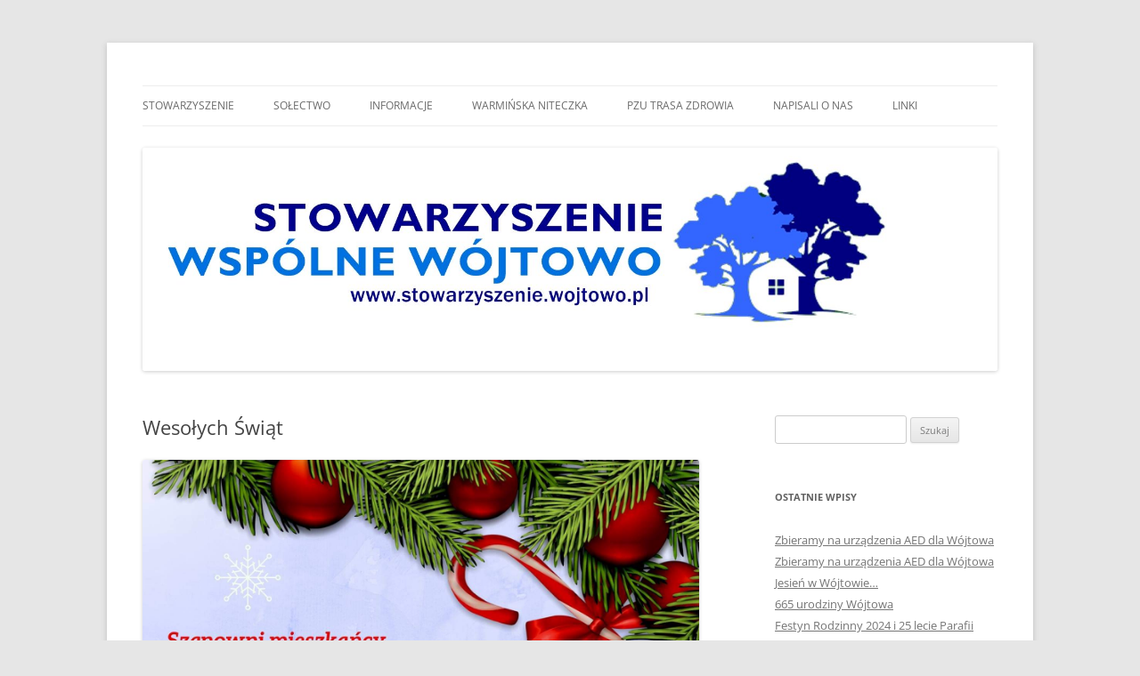

--- FILE ---
content_type: text/html; charset=UTF-8
request_url: http://www.stowarzyszenie.wojtowo.pl/wesolych-swiat-2/
body_size: 8500
content:
<!DOCTYPE html>
<html lang="pl-PL">
<head>
<meta charset="UTF-8" />
<meta name="viewport" content="width=device-width, initial-scale=1.0" />
<title>Wesołych Świąt | Stowarzyszenie &quot;Wspólne Wójtowo&quot;</title>
<link rel="profile" href="https://gmpg.org/xfn/11" />
<link rel="pingback" href="http://www.stowarzyszenie.wojtowo.pl/xmlrpc.php">
<meta name='robots' content='max-image-preview:large' />
	<style>img:is([sizes="auto" i], [sizes^="auto," i]) { contain-intrinsic-size: 3000px 1500px }</style>
	<link rel="alternate" type="application/rss+xml" title="Stowarzyszenie &quot;Wspólne Wójtowo&quot; &raquo; Kanał z wpisami" href="http://www.stowarzyszenie.wojtowo.pl/feed/" />
<link rel="alternate" type="application/rss+xml" title="Stowarzyszenie &quot;Wspólne Wójtowo&quot; &raquo; Kanał z komentarzami" href="http://www.stowarzyszenie.wojtowo.pl/comments/feed/" />
<script type="text/javascript">
/* <![CDATA[ */
window._wpemojiSettings = {"baseUrl":"https:\/\/s.w.org\/images\/core\/emoji\/16.0.1\/72x72\/","ext":".png","svgUrl":"https:\/\/s.w.org\/images\/core\/emoji\/16.0.1\/svg\/","svgExt":".svg","source":{"concatemoji":"http:\/\/www.stowarzyszenie.wojtowo.pl\/wp-includes\/js\/wp-emoji-release.min.js?ver=6.8.3"}};
/*! This file is auto-generated */
!function(s,n){var o,i,e;function c(e){try{var t={supportTests:e,timestamp:(new Date).valueOf()};sessionStorage.setItem(o,JSON.stringify(t))}catch(e){}}function p(e,t,n){e.clearRect(0,0,e.canvas.width,e.canvas.height),e.fillText(t,0,0);var t=new Uint32Array(e.getImageData(0,0,e.canvas.width,e.canvas.height).data),a=(e.clearRect(0,0,e.canvas.width,e.canvas.height),e.fillText(n,0,0),new Uint32Array(e.getImageData(0,0,e.canvas.width,e.canvas.height).data));return t.every(function(e,t){return e===a[t]})}function u(e,t){e.clearRect(0,0,e.canvas.width,e.canvas.height),e.fillText(t,0,0);for(var n=e.getImageData(16,16,1,1),a=0;a<n.data.length;a++)if(0!==n.data[a])return!1;return!0}function f(e,t,n,a){switch(t){case"flag":return n(e,"\ud83c\udff3\ufe0f\u200d\u26a7\ufe0f","\ud83c\udff3\ufe0f\u200b\u26a7\ufe0f")?!1:!n(e,"\ud83c\udde8\ud83c\uddf6","\ud83c\udde8\u200b\ud83c\uddf6")&&!n(e,"\ud83c\udff4\udb40\udc67\udb40\udc62\udb40\udc65\udb40\udc6e\udb40\udc67\udb40\udc7f","\ud83c\udff4\u200b\udb40\udc67\u200b\udb40\udc62\u200b\udb40\udc65\u200b\udb40\udc6e\u200b\udb40\udc67\u200b\udb40\udc7f");case"emoji":return!a(e,"\ud83e\udedf")}return!1}function g(e,t,n,a){var r="undefined"!=typeof WorkerGlobalScope&&self instanceof WorkerGlobalScope?new OffscreenCanvas(300,150):s.createElement("canvas"),o=r.getContext("2d",{willReadFrequently:!0}),i=(o.textBaseline="top",o.font="600 32px Arial",{});return e.forEach(function(e){i[e]=t(o,e,n,a)}),i}function t(e){var t=s.createElement("script");t.src=e,t.defer=!0,s.head.appendChild(t)}"undefined"!=typeof Promise&&(o="wpEmojiSettingsSupports",i=["flag","emoji"],n.supports={everything:!0,everythingExceptFlag:!0},e=new Promise(function(e){s.addEventListener("DOMContentLoaded",e,{once:!0})}),new Promise(function(t){var n=function(){try{var e=JSON.parse(sessionStorage.getItem(o));if("object"==typeof e&&"number"==typeof e.timestamp&&(new Date).valueOf()<e.timestamp+604800&&"object"==typeof e.supportTests)return e.supportTests}catch(e){}return null}();if(!n){if("undefined"!=typeof Worker&&"undefined"!=typeof OffscreenCanvas&&"undefined"!=typeof URL&&URL.createObjectURL&&"undefined"!=typeof Blob)try{var e="postMessage("+g.toString()+"("+[JSON.stringify(i),f.toString(),p.toString(),u.toString()].join(",")+"));",a=new Blob([e],{type:"text/javascript"}),r=new Worker(URL.createObjectURL(a),{name:"wpTestEmojiSupports"});return void(r.onmessage=function(e){c(n=e.data),r.terminate(),t(n)})}catch(e){}c(n=g(i,f,p,u))}t(n)}).then(function(e){for(var t in e)n.supports[t]=e[t],n.supports.everything=n.supports.everything&&n.supports[t],"flag"!==t&&(n.supports.everythingExceptFlag=n.supports.everythingExceptFlag&&n.supports[t]);n.supports.everythingExceptFlag=n.supports.everythingExceptFlag&&!n.supports.flag,n.DOMReady=!1,n.readyCallback=function(){n.DOMReady=!0}}).then(function(){return e}).then(function(){var e;n.supports.everything||(n.readyCallback(),(e=n.source||{}).concatemoji?t(e.concatemoji):e.wpemoji&&e.twemoji&&(t(e.twemoji),t(e.wpemoji)))}))}((window,document),window._wpemojiSettings);
/* ]]> */
</script>
<style id='wp-emoji-styles-inline-css' type='text/css'>

	img.wp-smiley, img.emoji {
		display: inline !important;
		border: none !important;
		box-shadow: none !important;
		height: 1em !important;
		width: 1em !important;
		margin: 0 0.07em !important;
		vertical-align: -0.1em !important;
		background: none !important;
		padding: 0 !important;
	}
</style>
<link rel='stylesheet' id='wp-block-library-css' href='http://www.stowarzyszenie.wojtowo.pl/wp-includes/css/dist/block-library/style.min.css?ver=6.8.3' type='text/css' media='all' />
<style id='wp-block-library-theme-inline-css' type='text/css'>
.wp-block-audio :where(figcaption){color:#555;font-size:13px;text-align:center}.is-dark-theme .wp-block-audio :where(figcaption){color:#ffffffa6}.wp-block-audio{margin:0 0 1em}.wp-block-code{border:1px solid #ccc;border-radius:4px;font-family:Menlo,Consolas,monaco,monospace;padding:.8em 1em}.wp-block-embed :where(figcaption){color:#555;font-size:13px;text-align:center}.is-dark-theme .wp-block-embed :where(figcaption){color:#ffffffa6}.wp-block-embed{margin:0 0 1em}.blocks-gallery-caption{color:#555;font-size:13px;text-align:center}.is-dark-theme .blocks-gallery-caption{color:#ffffffa6}:root :where(.wp-block-image figcaption){color:#555;font-size:13px;text-align:center}.is-dark-theme :root :where(.wp-block-image figcaption){color:#ffffffa6}.wp-block-image{margin:0 0 1em}.wp-block-pullquote{border-bottom:4px solid;border-top:4px solid;color:currentColor;margin-bottom:1.75em}.wp-block-pullquote cite,.wp-block-pullquote footer,.wp-block-pullquote__citation{color:currentColor;font-size:.8125em;font-style:normal;text-transform:uppercase}.wp-block-quote{border-left:.25em solid;margin:0 0 1.75em;padding-left:1em}.wp-block-quote cite,.wp-block-quote footer{color:currentColor;font-size:.8125em;font-style:normal;position:relative}.wp-block-quote:where(.has-text-align-right){border-left:none;border-right:.25em solid;padding-left:0;padding-right:1em}.wp-block-quote:where(.has-text-align-center){border:none;padding-left:0}.wp-block-quote.is-large,.wp-block-quote.is-style-large,.wp-block-quote:where(.is-style-plain){border:none}.wp-block-search .wp-block-search__label{font-weight:700}.wp-block-search__button{border:1px solid #ccc;padding:.375em .625em}:where(.wp-block-group.has-background){padding:1.25em 2.375em}.wp-block-separator.has-css-opacity{opacity:.4}.wp-block-separator{border:none;border-bottom:2px solid;margin-left:auto;margin-right:auto}.wp-block-separator.has-alpha-channel-opacity{opacity:1}.wp-block-separator:not(.is-style-wide):not(.is-style-dots){width:100px}.wp-block-separator.has-background:not(.is-style-dots){border-bottom:none;height:1px}.wp-block-separator.has-background:not(.is-style-wide):not(.is-style-dots){height:2px}.wp-block-table{margin:0 0 1em}.wp-block-table td,.wp-block-table th{word-break:normal}.wp-block-table :where(figcaption){color:#555;font-size:13px;text-align:center}.is-dark-theme .wp-block-table :where(figcaption){color:#ffffffa6}.wp-block-video :where(figcaption){color:#555;font-size:13px;text-align:center}.is-dark-theme .wp-block-video :where(figcaption){color:#ffffffa6}.wp-block-video{margin:0 0 1em}:root :where(.wp-block-template-part.has-background){margin-bottom:0;margin-top:0;padding:1.25em 2.375em}
</style>
<style id='classic-theme-styles-inline-css' type='text/css'>
/*! This file is auto-generated */
.wp-block-button__link{color:#fff;background-color:#32373c;border-radius:9999px;box-shadow:none;text-decoration:none;padding:calc(.667em + 2px) calc(1.333em + 2px);font-size:1.125em}.wp-block-file__button{background:#32373c;color:#fff;text-decoration:none}
</style>
<style id='global-styles-inline-css' type='text/css'>
:root{--wp--preset--aspect-ratio--square: 1;--wp--preset--aspect-ratio--4-3: 4/3;--wp--preset--aspect-ratio--3-4: 3/4;--wp--preset--aspect-ratio--3-2: 3/2;--wp--preset--aspect-ratio--2-3: 2/3;--wp--preset--aspect-ratio--16-9: 16/9;--wp--preset--aspect-ratio--9-16: 9/16;--wp--preset--color--black: #000000;--wp--preset--color--cyan-bluish-gray: #abb8c3;--wp--preset--color--white: #fff;--wp--preset--color--pale-pink: #f78da7;--wp--preset--color--vivid-red: #cf2e2e;--wp--preset--color--luminous-vivid-orange: #ff6900;--wp--preset--color--luminous-vivid-amber: #fcb900;--wp--preset--color--light-green-cyan: #7bdcb5;--wp--preset--color--vivid-green-cyan: #00d084;--wp--preset--color--pale-cyan-blue: #8ed1fc;--wp--preset--color--vivid-cyan-blue: #0693e3;--wp--preset--color--vivid-purple: #9b51e0;--wp--preset--color--blue: #21759b;--wp--preset--color--dark-gray: #444;--wp--preset--color--medium-gray: #9f9f9f;--wp--preset--color--light-gray: #e6e6e6;--wp--preset--gradient--vivid-cyan-blue-to-vivid-purple: linear-gradient(135deg,rgba(6,147,227,1) 0%,rgb(155,81,224) 100%);--wp--preset--gradient--light-green-cyan-to-vivid-green-cyan: linear-gradient(135deg,rgb(122,220,180) 0%,rgb(0,208,130) 100%);--wp--preset--gradient--luminous-vivid-amber-to-luminous-vivid-orange: linear-gradient(135deg,rgba(252,185,0,1) 0%,rgba(255,105,0,1) 100%);--wp--preset--gradient--luminous-vivid-orange-to-vivid-red: linear-gradient(135deg,rgba(255,105,0,1) 0%,rgb(207,46,46) 100%);--wp--preset--gradient--very-light-gray-to-cyan-bluish-gray: linear-gradient(135deg,rgb(238,238,238) 0%,rgb(169,184,195) 100%);--wp--preset--gradient--cool-to-warm-spectrum: linear-gradient(135deg,rgb(74,234,220) 0%,rgb(151,120,209) 20%,rgb(207,42,186) 40%,rgb(238,44,130) 60%,rgb(251,105,98) 80%,rgb(254,248,76) 100%);--wp--preset--gradient--blush-light-purple: linear-gradient(135deg,rgb(255,206,236) 0%,rgb(152,150,240) 100%);--wp--preset--gradient--blush-bordeaux: linear-gradient(135deg,rgb(254,205,165) 0%,rgb(254,45,45) 50%,rgb(107,0,62) 100%);--wp--preset--gradient--luminous-dusk: linear-gradient(135deg,rgb(255,203,112) 0%,rgb(199,81,192) 50%,rgb(65,88,208) 100%);--wp--preset--gradient--pale-ocean: linear-gradient(135deg,rgb(255,245,203) 0%,rgb(182,227,212) 50%,rgb(51,167,181) 100%);--wp--preset--gradient--electric-grass: linear-gradient(135deg,rgb(202,248,128) 0%,rgb(113,206,126) 100%);--wp--preset--gradient--midnight: linear-gradient(135deg,rgb(2,3,129) 0%,rgb(40,116,252) 100%);--wp--preset--font-size--small: 13px;--wp--preset--font-size--medium: 20px;--wp--preset--font-size--large: 36px;--wp--preset--font-size--x-large: 42px;--wp--preset--spacing--20: 0.44rem;--wp--preset--spacing--30: 0.67rem;--wp--preset--spacing--40: 1rem;--wp--preset--spacing--50: 1.5rem;--wp--preset--spacing--60: 2.25rem;--wp--preset--spacing--70: 3.38rem;--wp--preset--spacing--80: 5.06rem;--wp--preset--shadow--natural: 6px 6px 9px rgba(0, 0, 0, 0.2);--wp--preset--shadow--deep: 12px 12px 50px rgba(0, 0, 0, 0.4);--wp--preset--shadow--sharp: 6px 6px 0px rgba(0, 0, 0, 0.2);--wp--preset--shadow--outlined: 6px 6px 0px -3px rgba(255, 255, 255, 1), 6px 6px rgba(0, 0, 0, 1);--wp--preset--shadow--crisp: 6px 6px 0px rgba(0, 0, 0, 1);}:where(.is-layout-flex){gap: 0.5em;}:where(.is-layout-grid){gap: 0.5em;}body .is-layout-flex{display: flex;}.is-layout-flex{flex-wrap: wrap;align-items: center;}.is-layout-flex > :is(*, div){margin: 0;}body .is-layout-grid{display: grid;}.is-layout-grid > :is(*, div){margin: 0;}:where(.wp-block-columns.is-layout-flex){gap: 2em;}:where(.wp-block-columns.is-layout-grid){gap: 2em;}:where(.wp-block-post-template.is-layout-flex){gap: 1.25em;}:where(.wp-block-post-template.is-layout-grid){gap: 1.25em;}.has-black-color{color: var(--wp--preset--color--black) !important;}.has-cyan-bluish-gray-color{color: var(--wp--preset--color--cyan-bluish-gray) !important;}.has-white-color{color: var(--wp--preset--color--white) !important;}.has-pale-pink-color{color: var(--wp--preset--color--pale-pink) !important;}.has-vivid-red-color{color: var(--wp--preset--color--vivid-red) !important;}.has-luminous-vivid-orange-color{color: var(--wp--preset--color--luminous-vivid-orange) !important;}.has-luminous-vivid-amber-color{color: var(--wp--preset--color--luminous-vivid-amber) !important;}.has-light-green-cyan-color{color: var(--wp--preset--color--light-green-cyan) !important;}.has-vivid-green-cyan-color{color: var(--wp--preset--color--vivid-green-cyan) !important;}.has-pale-cyan-blue-color{color: var(--wp--preset--color--pale-cyan-blue) !important;}.has-vivid-cyan-blue-color{color: var(--wp--preset--color--vivid-cyan-blue) !important;}.has-vivid-purple-color{color: var(--wp--preset--color--vivid-purple) !important;}.has-black-background-color{background-color: var(--wp--preset--color--black) !important;}.has-cyan-bluish-gray-background-color{background-color: var(--wp--preset--color--cyan-bluish-gray) !important;}.has-white-background-color{background-color: var(--wp--preset--color--white) !important;}.has-pale-pink-background-color{background-color: var(--wp--preset--color--pale-pink) !important;}.has-vivid-red-background-color{background-color: var(--wp--preset--color--vivid-red) !important;}.has-luminous-vivid-orange-background-color{background-color: var(--wp--preset--color--luminous-vivid-orange) !important;}.has-luminous-vivid-amber-background-color{background-color: var(--wp--preset--color--luminous-vivid-amber) !important;}.has-light-green-cyan-background-color{background-color: var(--wp--preset--color--light-green-cyan) !important;}.has-vivid-green-cyan-background-color{background-color: var(--wp--preset--color--vivid-green-cyan) !important;}.has-pale-cyan-blue-background-color{background-color: var(--wp--preset--color--pale-cyan-blue) !important;}.has-vivid-cyan-blue-background-color{background-color: var(--wp--preset--color--vivid-cyan-blue) !important;}.has-vivid-purple-background-color{background-color: var(--wp--preset--color--vivid-purple) !important;}.has-black-border-color{border-color: var(--wp--preset--color--black) !important;}.has-cyan-bluish-gray-border-color{border-color: var(--wp--preset--color--cyan-bluish-gray) !important;}.has-white-border-color{border-color: var(--wp--preset--color--white) !important;}.has-pale-pink-border-color{border-color: var(--wp--preset--color--pale-pink) !important;}.has-vivid-red-border-color{border-color: var(--wp--preset--color--vivid-red) !important;}.has-luminous-vivid-orange-border-color{border-color: var(--wp--preset--color--luminous-vivid-orange) !important;}.has-luminous-vivid-amber-border-color{border-color: var(--wp--preset--color--luminous-vivid-amber) !important;}.has-light-green-cyan-border-color{border-color: var(--wp--preset--color--light-green-cyan) !important;}.has-vivid-green-cyan-border-color{border-color: var(--wp--preset--color--vivid-green-cyan) !important;}.has-pale-cyan-blue-border-color{border-color: var(--wp--preset--color--pale-cyan-blue) !important;}.has-vivid-cyan-blue-border-color{border-color: var(--wp--preset--color--vivid-cyan-blue) !important;}.has-vivid-purple-border-color{border-color: var(--wp--preset--color--vivid-purple) !important;}.has-vivid-cyan-blue-to-vivid-purple-gradient-background{background: var(--wp--preset--gradient--vivid-cyan-blue-to-vivid-purple) !important;}.has-light-green-cyan-to-vivid-green-cyan-gradient-background{background: var(--wp--preset--gradient--light-green-cyan-to-vivid-green-cyan) !important;}.has-luminous-vivid-amber-to-luminous-vivid-orange-gradient-background{background: var(--wp--preset--gradient--luminous-vivid-amber-to-luminous-vivid-orange) !important;}.has-luminous-vivid-orange-to-vivid-red-gradient-background{background: var(--wp--preset--gradient--luminous-vivid-orange-to-vivid-red) !important;}.has-very-light-gray-to-cyan-bluish-gray-gradient-background{background: var(--wp--preset--gradient--very-light-gray-to-cyan-bluish-gray) !important;}.has-cool-to-warm-spectrum-gradient-background{background: var(--wp--preset--gradient--cool-to-warm-spectrum) !important;}.has-blush-light-purple-gradient-background{background: var(--wp--preset--gradient--blush-light-purple) !important;}.has-blush-bordeaux-gradient-background{background: var(--wp--preset--gradient--blush-bordeaux) !important;}.has-luminous-dusk-gradient-background{background: var(--wp--preset--gradient--luminous-dusk) !important;}.has-pale-ocean-gradient-background{background: var(--wp--preset--gradient--pale-ocean) !important;}.has-electric-grass-gradient-background{background: var(--wp--preset--gradient--electric-grass) !important;}.has-midnight-gradient-background{background: var(--wp--preset--gradient--midnight) !important;}.has-small-font-size{font-size: var(--wp--preset--font-size--small) !important;}.has-medium-font-size{font-size: var(--wp--preset--font-size--medium) !important;}.has-large-font-size{font-size: var(--wp--preset--font-size--large) !important;}.has-x-large-font-size{font-size: var(--wp--preset--font-size--x-large) !important;}
:where(.wp-block-post-template.is-layout-flex){gap: 1.25em;}:where(.wp-block-post-template.is-layout-grid){gap: 1.25em;}
:where(.wp-block-columns.is-layout-flex){gap: 2em;}:where(.wp-block-columns.is-layout-grid){gap: 2em;}
:root :where(.wp-block-pullquote){font-size: 1.5em;line-height: 1.6;}
</style>
<link rel='stylesheet' id='twentytwelve-fonts-css' href='http://www.stowarzyszenie.wojtowo.pl/wp-content/themes/twentytwelve/fonts/font-open-sans.css?ver=20230328' type='text/css' media='all' />
<link rel='stylesheet' id='twentytwelve-style-css' href='http://www.stowarzyszenie.wojtowo.pl/wp-content/themes/twentytwelve/style.css?ver=20251202' type='text/css' media='all' />
<link rel='stylesheet' id='twentytwelve-block-style-css' href='http://www.stowarzyszenie.wojtowo.pl/wp-content/themes/twentytwelve/css/blocks.css?ver=20251031' type='text/css' media='all' />
<script type="text/javascript" src="http://www.stowarzyszenie.wojtowo.pl/wp-includes/js/jquery/jquery.min.js?ver=3.7.1" id="jquery-core-js"></script>
<script type="text/javascript" src="http://www.stowarzyszenie.wojtowo.pl/wp-includes/js/jquery/jquery-migrate.min.js?ver=3.4.1" id="jquery-migrate-js"></script>
<script type="text/javascript" src="http://www.stowarzyszenie.wojtowo.pl/wp-content/themes/twentytwelve/js/navigation.js?ver=20250303" id="twentytwelve-navigation-js" defer="defer" data-wp-strategy="defer"></script>
<link rel="https://api.w.org/" href="http://www.stowarzyszenie.wojtowo.pl/wp-json/" /><link rel="alternate" title="JSON" type="application/json" href="http://www.stowarzyszenie.wojtowo.pl/wp-json/wp/v2/posts/4276" /><link rel="EditURI" type="application/rsd+xml" title="RSD" href="http://www.stowarzyszenie.wojtowo.pl/xmlrpc.php?rsd" />
<meta name="generator" content="WordPress 6.8.3" />
<link rel="canonical" href="http://www.stowarzyszenie.wojtowo.pl/wesolych-swiat-2/" />
<link rel='shortlink' href='http://www.stowarzyszenie.wojtowo.pl/?p=4276' />
<link rel="alternate" title="oEmbed (JSON)" type="application/json+oembed" href="http://www.stowarzyszenie.wojtowo.pl/wp-json/oembed/1.0/embed?url=http%3A%2F%2Fwww.stowarzyszenie.wojtowo.pl%2Fwesolych-swiat-2%2F" />
<link rel="alternate" title="oEmbed (XML)" type="text/xml+oembed" href="http://www.stowarzyszenie.wojtowo.pl/wp-json/oembed/1.0/embed?url=http%3A%2F%2Fwww.stowarzyszenie.wojtowo.pl%2Fwesolych-swiat-2%2F&#038;format=xml" />
	<style type="text/css" id="twentytwelve-header-css">
		.site-title,
	.site-description {
		position: absolute;
		clip-path: inset(50%);
	}
			</style>
	</head>

<body class="wp-singular post-template-default single single-post postid-4276 single-format-standard wp-embed-responsive wp-theme-twentytwelve gllr_twentytwelve custom-font-enabled">
<div id="page" class="hfeed site">
	<a class="screen-reader-text skip-link" href="#content">Przejdź do treści</a>
	<header id="masthead" class="site-header">
		<hgroup>
							<h1 class="site-title"><a href="http://www.stowarzyszenie.wojtowo.pl/" rel="home" >Stowarzyszenie &quot;Wspólne Wójtowo&quot;</a></h1>
								<h2 class="site-description">http://www.stowarzyszenie.wojtowo.pl</h2>
					</hgroup>

		<nav id="site-navigation" class="main-navigation">
			<button class="menu-toggle">Menu</button>
			<div class="menu-glowne-menu-container"><ul id="menu-glowne-menu" class="nav-menu"><li id="menu-item-649" class="menu-item menu-item-type-taxonomy menu-item-object-category menu-item-has-children menu-item-649"><a href="http://www.stowarzyszenie.wojtowo.pl/category/stowarzyszenie/">Stowarzyszenie</a>
<ul class="sub-menu">
	<li id="menu-item-12" class="menu-item menu-item-type-post_type menu-item-object-page menu-item-12"><a href="http://www.stowarzyszenie.wojtowo.pl/przykladowa-strona/">O nas</a></li>
	<li id="menu-item-11" class="menu-item menu-item-type-post_type menu-item-object-page menu-item-11"><a href="http://www.stowarzyszenie.wojtowo.pl/dzialania/">Działania</a></li>
	<li id="menu-item-20" class="menu-item menu-item-type-post_type menu-item-object-page menu-item-20"><a href="http://www.stowarzyszenie.wojtowo.pl/organy/">Organy</a></li>
	<li id="menu-item-924" class="menu-item menu-item-type-post_type menu-item-object-page menu-item-924"><a href="http://www.stowarzyszenie.wojtowo.pl/nasze-osiagniecia/">Nasze osiągnięcia</a></li>
	<li id="menu-item-22" class="menu-item menu-item-type-post_type menu-item-object-page menu-item-22"><a href="http://www.stowarzyszenie.wojtowo.pl/statut/">Statut</a></li>
	<li id="menu-item-21" class="menu-item menu-item-type-custom menu-item-object-custom menu-item-21"><a href="http://www.wojtowo.grupy-dyskusyjne.pl/forum1.htm">Forum</a></li>
	<li id="menu-item-27" class="menu-item menu-item-type-post_type menu-item-object-page menu-item-27"><a href="http://www.stowarzyszenie.wojtowo.pl/kontakt/">Kontakt</a></li>
	<li id="menu-item-33" class="menu-item menu-item-type-post_type menu-item-object-page menu-item-33"><a href="http://www.stowarzyszenie.wojtowo.pl/przylacz-sie/"><b>Przyłącz się!</b></a></li>
	<li id="menu-item-742" class="menu-item menu-item-type-custom menu-item-object-custom menu-item-742"><a href="http://wojtowo.vcard.pl/poprzednia/index.htm">Poprzednia strona</a></li>
</ul>
</li>
<li id="menu-item-357" class="menu-item menu-item-type-taxonomy menu-item-object-category menu-item-has-children menu-item-357"><a href="http://www.stowarzyszenie.wojtowo.pl/category/solectwo/">Sołectwo</a>
<ul class="sub-menu">
	<li id="menu-item-1155" class="menu-item menu-item-type-custom menu-item-object-custom menu-item-1155"><a href="http://wojtowo.pl/">wojtowo.pl</a></li>
	<li id="menu-item-686" class="menu-item menu-item-type-post_type menu-item-object-page menu-item-686"><a href="http://www.stowarzyszenie.wojtowo.pl/wykaz-telefonow/">Wykaz telefonów</a></li>
	<li id="menu-item-652" class="menu-item menu-item-type-taxonomy menu-item-object-category menu-item-652"><a href="http://www.stowarzyszenie.wojtowo.pl/category/dozynki/">Dożynki</a></li>
</ul>
</li>
<li id="menu-item-650" class="menu-item menu-item-type-taxonomy menu-item-object-category current-post-ancestor current-menu-parent current-post-parent menu-item-650"><a href="http://www.stowarzyszenie.wojtowo.pl/category/informacje/">Informacje</a></li>
<li id="menu-item-353" class="menu-item menu-item-type-taxonomy menu-item-object-category menu-item-353"><a href="http://www.stowarzyszenie.wojtowo.pl/category/niteczka/">Warmińska niteczka</a></li>
<li id="menu-item-1120" class="menu-item menu-item-type-taxonomy menu-item-object-category menu-item-1120"><a href="http://www.stowarzyszenie.wojtowo.pl/category/pzu-trasa-zdrowia/">Pzu trasa zdrowia</a></li>
<li id="menu-item-651" class="menu-item menu-item-type-taxonomy menu-item-object-category menu-item-651"><a href="http://www.stowarzyszenie.wojtowo.pl/category/napisali/">Napisali o nas</a></li>
<li id="menu-item-2572" class="menu-item menu-item-type-custom menu-item-object-custom menu-item-home menu-item-has-children menu-item-2572"><a href="http://www.stowarzyszenie.wojtowo.pl/">Linki</a>
<ul class="sub-menu">
	<li id="menu-item-2573" class="menu-item menu-item-type-custom menu-item-object-custom menu-item-2573"><a href="https://www.facebook.com/StowarzyszenieWspolneWojtowo?pnref=story">fb Stowarzyszenie Wspólne Wójtowo</a></li>
	<li id="menu-item-2577" class="menu-item menu-item-type-custom menu-item-object-custom menu-item-2577"><a href="http://wojtowo.pl/">Sołectwo Wójtowo</a></li>
	<li id="menu-item-2574" class="menu-item menu-item-type-custom menu-item-object-custom menu-item-2574"><a href="https://www.facebook.com/pages/So%C5%82ectwo-W%C3%B3jtowo/249334248415153">fb Sołectwo Wójtowo</a></li>
	<li id="menu-item-2575" class="menu-item menu-item-type-custom menu-item-object-custom menu-item-2575"><a href="http://parafia.wojtowo.pl">Parafia Wójtowo</a></li>
	<li id="menu-item-2576" class="menu-item menu-item-type-custom menu-item-object-custom menu-item-2576"><a href="http://olsztyn.com.pl/">Olsztyn</a></li>
</ul>
</li>
</ul></div>		</nav><!-- #site-navigation -->

				<a href="http://www.stowarzyszenie.wojtowo.pl/"  rel="home"><img src="http://www.stowarzyszenie.wojtowo.pl/wp-content/uploads/2017/05/cropped-logo_stowarzyszenia_.jpg" width="1600" height="418" alt="Stowarzyszenie &quot;Wspólne Wójtowo&quot;" class="header-image" srcset="http://www.stowarzyszenie.wojtowo.pl/wp-content/uploads/2017/05/cropped-logo_stowarzyszenia_.jpg 1600w, http://www.stowarzyszenie.wojtowo.pl/wp-content/uploads/2017/05/cropped-logo_stowarzyszenia_-300x78.jpg 300w, http://www.stowarzyszenie.wojtowo.pl/wp-content/uploads/2017/05/cropped-logo_stowarzyszenia_-768x201.jpg 768w, http://www.stowarzyszenie.wojtowo.pl/wp-content/uploads/2017/05/cropped-logo_stowarzyszenia_-1024x268.jpg 1024w, http://www.stowarzyszenie.wojtowo.pl/wp-content/uploads/2017/05/cropped-logo_stowarzyszenia_-624x163.jpg 624w" sizes="(max-width: 1600px) 100vw, 1600px" decoding="async" fetchpriority="high" /></a>
			</header><!-- #masthead -->

	<div id="main" class="wrapper">

	<div id="primary" class="site-content">
		<div id="content" role="main">

			
				
	<article id="post-4276" class="post-4276 post type-post status-publish format-standard hentry category-informacje">
				<header class="entry-header">
			
						<h1 class="entry-title">Wesołych Świąt</h1>
								</header><!-- .entry-header -->

				<div class="entry-content">
			<p><a href="http://www.stowarzyszenie.wojtowo.pl/wp-content/uploads/2021/12/zyczenia_2021.jpg"><img decoding="async" class="alignnone size-full wp-image-4277" src="http://www.stowarzyszenie.wojtowo.pl/wp-content/uploads/2021/12/zyczenia_2021.jpg" alt="" width="1448" height="2048" srcset="http://www.stowarzyszenie.wojtowo.pl/wp-content/uploads/2021/12/zyczenia_2021.jpg 1448w, http://www.stowarzyszenie.wojtowo.pl/wp-content/uploads/2021/12/zyczenia_2021-212x300.jpg 212w, http://www.stowarzyszenie.wojtowo.pl/wp-content/uploads/2021/12/zyczenia_2021-768x1086.jpg 768w, http://www.stowarzyszenie.wojtowo.pl/wp-content/uploads/2021/12/zyczenia_2021-724x1024.jpg 724w, http://www.stowarzyszenie.wojtowo.pl/wp-content/uploads/2021/12/zyczenia_2021-624x883.jpg 624w" sizes="(max-width: 1448px) 100vw, 1448px" /></a></p>
					</div><!-- .entry-content -->
		
		<footer class="entry-meta">
			Ten wpis został opublikowany w <a href="http://www.stowarzyszenie.wojtowo.pl/category/informacje/" rel="category tag">Informacje</a> dnia <a href="http://www.stowarzyszenie.wojtowo.pl/wesolych-swiat-2/" title="01:53" rel="bookmark"><time class="entry-date" datetime="2021-12-24T01:53:05+01:00">24 grudnia 2021</time></a>, <span class="by-author">przez <span class="author vcard"><a class="url fn n" href="http://www.stowarzyszenie.wojtowo.pl/author/admin/" title="Zobacz wszystkie wpisy opublikowane przez admin" rel="author">admin</a></span></span>.								</footer><!-- .entry-meta -->
	</article><!-- #post -->

				<nav class="nav-single">
					<h3 class="assistive-text">Nawigacja wpisu</h3>
					<span class="nav-previous"><a href="http://www.stowarzyszenie.wojtowo.pl/wiosenne-porzadki-w-wojtowie/" rel="prev"><span class="meta-nav">&larr;</span> Wiosenne porządki w Wójtowie</a></span>
					<span class="nav-next"><a href="http://www.stowarzyszenie.wojtowo.pl/pozar-domu-w-wojtowie-pomoc-dla-rodziny/" rel="next">Pożar domu w Wójtowie &#8211; pomoc dla rodziny <span class="meta-nav">&rarr;</span></a></span>
				</nav><!-- .nav-single -->

				
<div id="comments" class="comments-area">

	
	
	
</div><!-- #comments .comments-area -->

			
		</div><!-- #content -->
	</div><!-- #primary -->


			<div id="secondary" class="widget-area" role="complementary">
			<aside id="search-2" class="widget widget_search"><form role="search" method="get" id="searchform" class="searchform" action="http://www.stowarzyszenie.wojtowo.pl/">
				<div>
					<label class="screen-reader-text" for="s">Szukaj:</label>
					<input type="text" value="" name="s" id="s" />
					<input type="submit" id="searchsubmit" value="Szukaj" />
				</div>
			</form></aside>
		<aside id="recent-posts-2" class="widget widget_recent_entries">
		<h3 class="widget-title">Ostatnie wpisy</h3>
		<ul>
											<li>
					<a href="http://www.stowarzyszenie.wojtowo.pl/zbieramy-na-urzadzenia-aed-dla-wojtowa-2/">Zbieramy na urządzenia AED dla Wójtowa</a>
									</li>
											<li>
					<a href="http://www.stowarzyszenie.wojtowo.pl/zbieramy-na-urzadzenia-aed-dla-wojtowa/">Zbieramy na urządzenia AED dla Wójtowa</a>
									</li>
											<li>
					<a href="http://www.stowarzyszenie.wojtowo.pl/jesien-w-wojtowie/">Jesień w Wójtowie…</a>
									</li>
											<li>
					<a href="http://www.stowarzyszenie.wojtowo.pl/665-urodziny-wojtowa/">665 urodziny Wójtowa</a>
									</li>
											<li>
					<a href="http://www.stowarzyszenie.wojtowo.pl/festyn-rodzinny-2024-i-25-lecie-parafii/">Festyn Rodzinny 2024 i 25 lecie Parafii</a>
									</li>
					</ul>

		</aside><aside id="archives-2" class="widget widget_archive"><h3 class="widget-title">Archiwa</h3>
			<ul>
					<li><a href='http://www.stowarzyszenie.wojtowo.pl/2025/10/'>październik 2025</a></li>
	<li><a href='http://www.stowarzyszenie.wojtowo.pl/2024/10/'>październik 2024</a></li>
	<li><a href='http://www.stowarzyszenie.wojtowo.pl/2024/08/'>sierpień 2024</a></li>
	<li><a href='http://www.stowarzyszenie.wojtowo.pl/2024/06/'>czerwiec 2024</a></li>
	<li><a href='http://www.stowarzyszenie.wojtowo.pl/2024/05/'>maj 2024</a></li>
	<li><a href='http://www.stowarzyszenie.wojtowo.pl/2024/03/'>marzec 2024</a></li>
	<li><a href='http://www.stowarzyszenie.wojtowo.pl/2023/07/'>lipiec 2023</a></li>
	<li><a href='http://www.stowarzyszenie.wojtowo.pl/2023/06/'>czerwiec 2023</a></li>
	<li><a href='http://www.stowarzyszenie.wojtowo.pl/2023/05/'>maj 2023</a></li>
	<li><a href='http://www.stowarzyszenie.wojtowo.pl/2023/03/'>marzec 2023</a></li>
	<li><a href='http://www.stowarzyszenie.wojtowo.pl/2023/02/'>luty 2023</a></li>
	<li><a href='http://www.stowarzyszenie.wojtowo.pl/2023/01/'>styczeń 2023</a></li>
	<li><a href='http://www.stowarzyszenie.wojtowo.pl/2022/12/'>grudzień 2022</a></li>
	<li><a href='http://www.stowarzyszenie.wojtowo.pl/2022/11/'>listopad 2022</a></li>
	<li><a href='http://www.stowarzyszenie.wojtowo.pl/2022/09/'>wrzesień 2022</a></li>
	<li><a href='http://www.stowarzyszenie.wojtowo.pl/2022/08/'>sierpień 2022</a></li>
	<li><a href='http://www.stowarzyszenie.wojtowo.pl/2022/05/'>maj 2022</a></li>
	<li><a href='http://www.stowarzyszenie.wojtowo.pl/2022/02/'>luty 2022</a></li>
	<li><a href='http://www.stowarzyszenie.wojtowo.pl/2021/12/'>grudzień 2021</a></li>
	<li><a href='http://www.stowarzyszenie.wojtowo.pl/2021/03/'>marzec 2021</a></li>
	<li><a href='http://www.stowarzyszenie.wojtowo.pl/2021/02/'>luty 2021</a></li>
	<li><a href='http://www.stowarzyszenie.wojtowo.pl/2021/01/'>styczeń 2021</a></li>
	<li><a href='http://www.stowarzyszenie.wojtowo.pl/2020/12/'>grudzień 2020</a></li>
	<li><a href='http://www.stowarzyszenie.wojtowo.pl/2020/10/'>październik 2020</a></li>
	<li><a href='http://www.stowarzyszenie.wojtowo.pl/2020/09/'>wrzesień 2020</a></li>
	<li><a href='http://www.stowarzyszenie.wojtowo.pl/2020/08/'>sierpień 2020</a></li>
	<li><a href='http://www.stowarzyszenie.wojtowo.pl/2020/05/'>maj 2020</a></li>
	<li><a href='http://www.stowarzyszenie.wojtowo.pl/2020/03/'>marzec 2020</a></li>
	<li><a href='http://www.stowarzyszenie.wojtowo.pl/2020/02/'>luty 2020</a></li>
	<li><a href='http://www.stowarzyszenie.wojtowo.pl/2020/01/'>styczeń 2020</a></li>
	<li><a href='http://www.stowarzyszenie.wojtowo.pl/2019/12/'>grudzień 2019</a></li>
	<li><a href='http://www.stowarzyszenie.wojtowo.pl/2019/10/'>październik 2019</a></li>
	<li><a href='http://www.stowarzyszenie.wojtowo.pl/2019/09/'>wrzesień 2019</a></li>
	<li><a href='http://www.stowarzyszenie.wojtowo.pl/2019/08/'>sierpień 2019</a></li>
	<li><a href='http://www.stowarzyszenie.wojtowo.pl/2019/07/'>lipiec 2019</a></li>
	<li><a href='http://www.stowarzyszenie.wojtowo.pl/2019/06/'>czerwiec 2019</a></li>
	<li><a href='http://www.stowarzyszenie.wojtowo.pl/2019/05/'>maj 2019</a></li>
	<li><a href='http://www.stowarzyszenie.wojtowo.pl/2019/04/'>kwiecień 2019</a></li>
	<li><a href='http://www.stowarzyszenie.wojtowo.pl/2019/03/'>marzec 2019</a></li>
	<li><a href='http://www.stowarzyszenie.wojtowo.pl/2019/01/'>styczeń 2019</a></li>
	<li><a href='http://www.stowarzyszenie.wojtowo.pl/2018/12/'>grudzień 2018</a></li>
	<li><a href='http://www.stowarzyszenie.wojtowo.pl/2018/11/'>listopad 2018</a></li>
	<li><a href='http://www.stowarzyszenie.wojtowo.pl/2018/10/'>październik 2018</a></li>
	<li><a href='http://www.stowarzyszenie.wojtowo.pl/2018/09/'>wrzesień 2018</a></li>
	<li><a href='http://www.stowarzyszenie.wojtowo.pl/2018/08/'>sierpień 2018</a></li>
	<li><a href='http://www.stowarzyszenie.wojtowo.pl/2018/07/'>lipiec 2018</a></li>
	<li><a href='http://www.stowarzyszenie.wojtowo.pl/2018/06/'>czerwiec 2018</a></li>
	<li><a href='http://www.stowarzyszenie.wojtowo.pl/2018/05/'>maj 2018</a></li>
	<li><a href='http://www.stowarzyszenie.wojtowo.pl/2018/04/'>kwiecień 2018</a></li>
	<li><a href='http://www.stowarzyszenie.wojtowo.pl/2018/03/'>marzec 2018</a></li>
	<li><a href='http://www.stowarzyszenie.wojtowo.pl/2018/02/'>luty 2018</a></li>
	<li><a href='http://www.stowarzyszenie.wojtowo.pl/2018/01/'>styczeń 2018</a></li>
	<li><a href='http://www.stowarzyszenie.wojtowo.pl/2017/12/'>grudzień 2017</a></li>
	<li><a href='http://www.stowarzyszenie.wojtowo.pl/2017/11/'>listopad 2017</a></li>
	<li><a href='http://www.stowarzyszenie.wojtowo.pl/2017/10/'>październik 2017</a></li>
	<li><a href='http://www.stowarzyszenie.wojtowo.pl/2017/08/'>sierpień 2017</a></li>
	<li><a href='http://www.stowarzyszenie.wojtowo.pl/2017/07/'>lipiec 2017</a></li>
	<li><a href='http://www.stowarzyszenie.wojtowo.pl/2017/06/'>czerwiec 2017</a></li>
	<li><a href='http://www.stowarzyszenie.wojtowo.pl/2017/05/'>maj 2017</a></li>
	<li><a href='http://www.stowarzyszenie.wojtowo.pl/2017/04/'>kwiecień 2017</a></li>
	<li><a href='http://www.stowarzyszenie.wojtowo.pl/2017/03/'>marzec 2017</a></li>
	<li><a href='http://www.stowarzyszenie.wojtowo.pl/2017/02/'>luty 2017</a></li>
	<li><a href='http://www.stowarzyszenie.wojtowo.pl/2017/01/'>styczeń 2017</a></li>
	<li><a href='http://www.stowarzyszenie.wojtowo.pl/2016/12/'>grudzień 2016</a></li>
	<li><a href='http://www.stowarzyszenie.wojtowo.pl/2016/11/'>listopad 2016</a></li>
	<li><a href='http://www.stowarzyszenie.wojtowo.pl/2016/10/'>październik 2016</a></li>
	<li><a href='http://www.stowarzyszenie.wojtowo.pl/2016/09/'>wrzesień 2016</a></li>
	<li><a href='http://www.stowarzyszenie.wojtowo.pl/2016/08/'>sierpień 2016</a></li>
	<li><a href='http://www.stowarzyszenie.wojtowo.pl/2016/06/'>czerwiec 2016</a></li>
	<li><a href='http://www.stowarzyszenie.wojtowo.pl/2016/05/'>maj 2016</a></li>
	<li><a href='http://www.stowarzyszenie.wojtowo.pl/2016/04/'>kwiecień 2016</a></li>
	<li><a href='http://www.stowarzyszenie.wojtowo.pl/2016/03/'>marzec 2016</a></li>
	<li><a href='http://www.stowarzyszenie.wojtowo.pl/2016/02/'>luty 2016</a></li>
	<li><a href='http://www.stowarzyszenie.wojtowo.pl/2016/01/'>styczeń 2016</a></li>
	<li><a href='http://www.stowarzyszenie.wojtowo.pl/2015/12/'>grudzień 2015</a></li>
	<li><a href='http://www.stowarzyszenie.wojtowo.pl/2015/11/'>listopad 2015</a></li>
	<li><a href='http://www.stowarzyszenie.wojtowo.pl/2015/10/'>październik 2015</a></li>
	<li><a href='http://www.stowarzyszenie.wojtowo.pl/2015/09/'>wrzesień 2015</a></li>
	<li><a href='http://www.stowarzyszenie.wojtowo.pl/2015/08/'>sierpień 2015</a></li>
	<li><a href='http://www.stowarzyszenie.wojtowo.pl/2015/07/'>lipiec 2015</a></li>
	<li><a href='http://www.stowarzyszenie.wojtowo.pl/2015/06/'>czerwiec 2015</a></li>
	<li><a href='http://www.stowarzyszenie.wojtowo.pl/2015/05/'>maj 2015</a></li>
	<li><a href='http://www.stowarzyszenie.wojtowo.pl/2015/04/'>kwiecień 2015</a></li>
	<li><a href='http://www.stowarzyszenie.wojtowo.pl/2015/03/'>marzec 2015</a></li>
	<li><a href='http://www.stowarzyszenie.wojtowo.pl/2015/02/'>luty 2015</a></li>
	<li><a href='http://www.stowarzyszenie.wojtowo.pl/2015/01/'>styczeń 2015</a></li>
	<li><a href='http://www.stowarzyszenie.wojtowo.pl/2014/12/'>grudzień 2014</a></li>
	<li><a href='http://www.stowarzyszenie.wojtowo.pl/2014/11/'>listopad 2014</a></li>
	<li><a href='http://www.stowarzyszenie.wojtowo.pl/2014/10/'>październik 2014</a></li>
	<li><a href='http://www.stowarzyszenie.wojtowo.pl/2014/09/'>wrzesień 2014</a></li>
	<li><a href='http://www.stowarzyszenie.wojtowo.pl/2014/08/'>sierpień 2014</a></li>
	<li><a href='http://www.stowarzyszenie.wojtowo.pl/2014/07/'>lipiec 2014</a></li>
	<li><a href='http://www.stowarzyszenie.wojtowo.pl/2014/06/'>czerwiec 2014</a></li>
	<li><a href='http://www.stowarzyszenie.wojtowo.pl/2014/05/'>maj 2014</a></li>
	<li><a href='http://www.stowarzyszenie.wojtowo.pl/2014/04/'>kwiecień 2014</a></li>
	<li><a href='http://www.stowarzyszenie.wojtowo.pl/2014/03/'>marzec 2014</a></li>
	<li><a href='http://www.stowarzyszenie.wojtowo.pl/2014/01/'>styczeń 2014</a></li>
	<li><a href='http://www.stowarzyszenie.wojtowo.pl/2013/12/'>grudzień 2013</a></li>
	<li><a href='http://www.stowarzyszenie.wojtowo.pl/2013/11/'>listopad 2013</a></li>
	<li><a href='http://www.stowarzyszenie.wojtowo.pl/2013/10/'>październik 2013</a></li>
	<li><a href='http://www.stowarzyszenie.wojtowo.pl/2013/08/'>sierpień 2013</a></li>
	<li><a href='http://www.stowarzyszenie.wojtowo.pl/2013/07/'>lipiec 2013</a></li>
			</ul>

			</aside>		</div><!-- #secondary -->
		</div><!-- #main .wrapper -->
	<footer id="colophon" role="contentinfo">
		<div class="site-info">
									<a href="https://pl.wordpress.org/" class="imprint" title="Semantyczna platforma publikowania osobistego">
				Dumnie wspierane przez WordPress			</a>
		</div><!-- .site-info -->
	</footer><!-- #colophon -->
</div><!-- #page -->

<script type="speculationrules">
{"prefetch":[{"source":"document","where":{"and":[{"href_matches":"\/*"},{"not":{"href_matches":["\/wp-*.php","\/wp-admin\/*","\/wp-content\/uploads\/*","\/wp-content\/*","\/wp-content\/plugins\/*","\/wp-content\/themes\/twentytwelve\/*","\/*\\?(.+)"]}},{"not":{"selector_matches":"a[rel~=\"nofollow\"]"}},{"not":{"selector_matches":".no-prefetch, .no-prefetch a"}}]},"eagerness":"conservative"}]}
</script>
<link rel='stylesheet' id='dashicons-css' href='http://www.stowarzyszenie.wojtowo.pl/wp-includes/css/dashicons.min.css?ver=6.8.3' type='text/css' media='all' />
<link rel='stylesheet' id='gllr_stylesheet-css' href='http://www.stowarzyszenie.wojtowo.pl/wp-content/plugins/gallery-plugin/css/frontend_style.css?ver=4.7.5' type='text/css' media='all' />
<link rel='stylesheet' id='gllr_fancybox_stylesheet-css' href='http://www.stowarzyszenie.wojtowo.pl/wp-content/plugins/gallery-plugin/fancybox/jquery.fancybox.min.css?ver=4.7.5' type='text/css' media='all' />
<script type="text/javascript" id="gllr_enable_lightbox_ios-js-after">
/* <![CDATA[ */
			( function( $ ){
				$( document ).ready( function() {
					$( '#fancybox-overlay' ).css( {
						'width' : $( document ).width()
					} );
				} );
			} )( jQuery );
			
/* ]]> */
</script>
</body>
</html>
